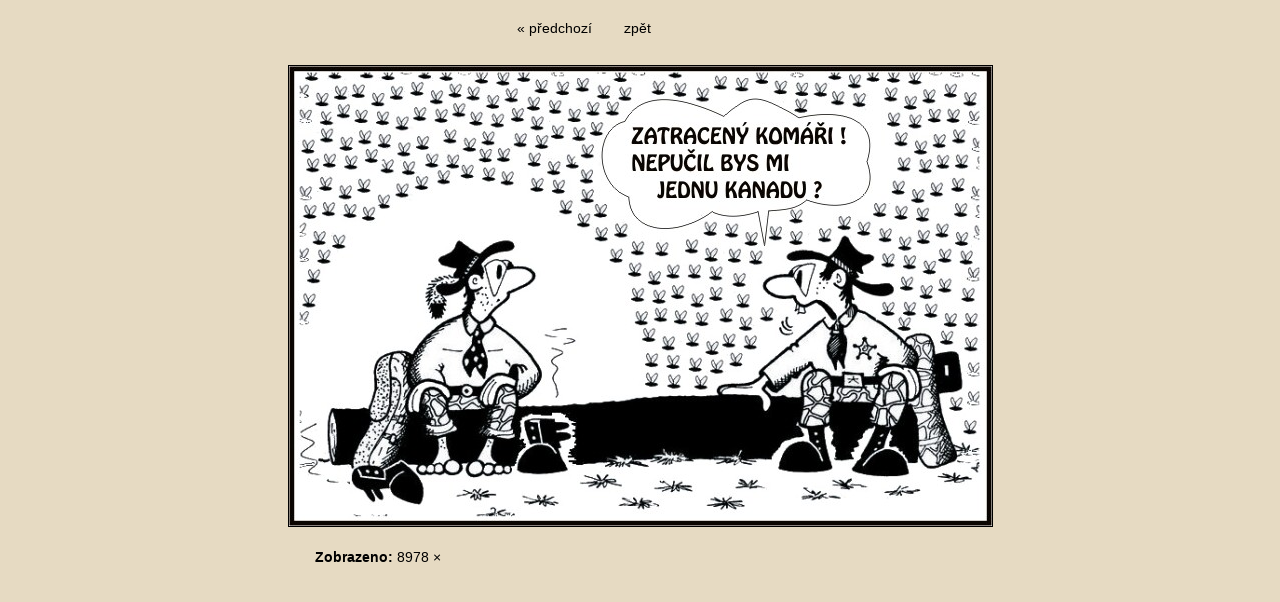

--- FILE ---
content_type: text/html; charset=UTF-8
request_url: https://www.trampsky-magazin.cz/galerie/kokes/none-5.html
body_size: 983
content:
<!DOCTYPE html PUBLIC '-//W3C//DTD XHTML 1.0 Transitional//EN' 'http://www.w3.org/TR/xhtml1/DTD/xhtml1-transitional.dtd'>
<html xmlns="http://www.w3.org/1999/xhtml" xml:lang="cs" lang="cs">

<head>
<title>none | Trampský magazín</title>
<meta http-equiv="content-language" content="cs" />
<meta http-equiv="Content-type" content="text/html; charset=utf-8" />
<meta name="Content-language" content="cs" />
<meta name="description" content="" />
<meta name="author" content="Trampský magazín" />
<meta name="robots" content="all,follow" />

<link rel="alternate" type="application/rss+xml" title="Trampský magazín" href="/rss.php" />

<link rel="stylesheet" type="text/css" href="/include/styles.css" media="screen,projection" />
<link rel="stylesheet" type="text/css" href="/include/image.css" media="screen,projection" />
<link rel="stylesheet" type="text/css" href="/include/print-image.css" media="print" />

<script type="text/javascript" src="/scripts/jquery/jquery-1.5.1.min.js"></script>
  
<script>

$(function() {
  $(document).keyup(function(e) {
    switch(e.keyCode) {
      case 37 : window.location = $('.prev').attr('href'); break;
      case 39 : window.location = $('.next').attr('href'); break;
      case 38 : window.location = $('.back').attr('href'); break;
    }
  });
});

</script>
  
  <script type="text/javascript" src="/scripts/scripts.js"></script>

</head>

<body>



<!-- Image -->
<div id="image">

<!-- Arrows -->
<div id="sipky"><div class="vlevo"><a href="/galerie/kokes/none-6.html" title="none | fotografie" class="prev">&laquo; předchozí</a></div><div class="zpet"><a href="/galerie/kokes-11/" title="Zpět do galerie Kokeš" class="back next">zpět</a></div><div class="vpravo"></div></div>
<!-- /Arrows -->

<!-- Photo -->
<a href="/galerie/kokes-11/" title="none"><img src="/photos/none-5.jpg" alt="none" /></a>
<!-- /Photo -->

<!-- Info -->
<div id="info">
<p class="clear"><strong>Zobrazeno:</strong> 8978 ×</p>
</div>
<!-- /Info -->

</div>
<!-- /Image -->

<script>
  (function(i,s,o,g,r,a,m){i['GoogleAnalyticsObject']=r;i[r]=i[r]||function(){
  (i[r].q=i[r].q||[]).push(arguments)},i[r].l=1*new Date();a=s.createElement(o),
  m=s.getElementsByTagName(o)[0];a.async=1;a.src=g;m.parentNode.insertBefore(a,m)
  })(window,document,'script','//www.google-analytics.com/analytics.js','ga');

  ga('create', 'UA-42854727-1', 'trampsky-magazin.cz');
  ga('send', 'pageview');

</script>

</body>
</html>

--- FILE ---
content_type: text/css
request_url: https://www.trampsky-magazin.cz/include/styles.css
body_size: 10675
content:
/* ------------------------------------------ */
/* Webova galerie Azael --------------------- */
/* Zakladni styly --------------------------- */
/* ------------------------------------------ */



/* Reset css
----------------------------------------------- */
html, body, div, span, applet, object, iframe, h1, h2, h3, h4, h5, h6, p, blockquote, pre, a, abbr, acronym, address, big, cite, code, del, dfn, em, font, img, ins, kbd, q, s, samp, small, strike, strong, sub, sup, tt, var, b, u, i, center, dl, dt, dd, ol, ul, li, fieldset, form, label, legend, table, caption, tbody, tfoot, thead, tr, th, td {margin: 0; padding: 0; border: 0; outline: 0; font-weight: inherit; font-style: inherit; font-size: 100%; font-family: inherit; vertical-align: baseline;}
body {line-height: 1; color: black; background: #fff;}
ol, ul {list-style: none;}
table {border-collapse: collapse; border-spacing: 0;}
caption, th, td {text-align: left; font-weight: normal;}
blockquote:before, blockquote:after, q:before, q:after {content: ''; content: none;}
blockquote, q {quotes: none;}
:focus {outline: 0;}
ins {text-decoration: none;}
del {text-decoration: line-through;}



/* Basic formatting
----------------------------------------------- */
html {height: 100%;}
body {color: #000; font: 16px/1em Arial, Verdana, "Trebuchet MS"; height: 100%; background: #e6dac2;}
a, a:visited {color: #000; text-decoration: underline; cursor: pointer;}
a:hover {color: #b97d06; text-decoration: none;}
p {margin: 20px 0;}
strong {font-weight: bold;}
em {font-style: italic;}

input[type="submit"] {cursor: pointer;}

.clear {clear: both;}
.clear-10 {clear: both; padding: 8px 0 7px 0;}
.clear-20 {clear: both; padding: 10px 0;}
.left {float: left;}
.right {float: right;}
.bold {font-weight: bold;}
.no-bold {font-weight: normal; padding-left: 17px;}

.height-1 {height: 1px;}
.height-15 {height: 15px;}
.margin-0 {margin: 0;}
.padding-0 {padding: 0;}

.black {color: black;}
.blue {color: blue;}
.green {color: green;}
.grey {color: grey;}
.orange {color: orange;}
.red {color: red;}



/* Fonty
----------------------------------------------- */
@font-face {font-family: Enge; src: url("../type/engeexpa.ttf");}



/* ------------------------------------------ */
/* Webova galerie Azael --------------------- */
/* Styly galerie ---------------------------- */
/* ------------------------------------------ */



/* Save layout
----------------------------------------------- */
.standart-content, .blog-content {width: 680px; margin-left: 0;}
.gallery-content {overflow: hidden; padding-top: 5px;}



/* Debug table
----------------------------------------------- */
#debug {border-spacing: 1px; font-size: 0.69em; position: absolute; left: 0; top: 0;}
#debug td {background: #d5d5d5; padding: 5px 8px;}
#debug th {background: #aaa; font-weight: bold; padding: 5px 8px;}
#debug tr.debug-red td {font-weight: bold; color: red;}



/* Lista
----------------------------------------------- */
.lista {float: left; margin: 10px 0 15px 0; clear: both; width: 96%; font-size: 0.75em; line-height: 2.0em;}
.lista a, .lista a:visited {text-decoration: underline;}

.box-lista {float: left; margin: 10px 0 15px 0; clear: both; width: 96%; font-size: 0.75em; line-height: 2.0em;}
.box-lista a, .box-lista a:visited {text-decoration: underline;}
.box-lista .lista-stitky {position: relative; top: 3px; left: 1px;}



/* Footer
----------------------------------------------- */
#footer {clear: both;}
#footer address {text-align: center; font-style: normal; font-size: 0.75em; color: #545454; padding-top: 7px;}
#footer address a, #footer address a:visited {text-decoration: none;}
#footer address dfn {border-bottom: 1px dashed; cursor: help; font-style: normal;}



/* Strankovani
----------------------------------------------- */
#centering {clear: both; width: 100%; overflow: hidden; padding: 15px 0;}

#pagination {padding: 0; margin: 0 auto; list-style-type: none; float: left; position: relative; left: 50%; font-size: 0.875em;}
#pagination li {float: left; position: relative; right: 50%;}
#pagination li a {width: auto; display: block; padding: 2px 4px; text-decoration: none;}
#pagination .active {padding: 2px 4px; color: #a00000;}



/* Alerts
----------------------------------------------- */
.alert-bad {border: 1px solid red; width: 350px; font-size: 0.75em; padding: 5px 5px 5px 35px; font-weight: bold; background: url(../images/cancel.jpg) no-repeat 8px 4px #ffe3e3; margin: 10px 0 12px 0; color: #000;}
.alert-good {border: 1px solid green; width: 350px; font-size: 0.75em; padding: 5px 5px 5px 35px; font-weight: bold; background: url(../images/accept.jpg) no-repeat 8px 4px #d4ead4; margin: 10px 0 12px 0; color: #000;}
.alert-sql {border: 1px dashed #f3c14a; width: 500px; font-size: 0.75em; line-height: 1.4em; padding: 5px 5px 5px 35px; background: #fff99c; margin: 10px 0 12px 0; color: #000;}
.alert-info {border: 1px solid #f7df5a; width: 350px; font-size: 0.75em; padding: 5px 5px 5px 35px; font-weight: bold; background: url(../images/info.jpg) no-repeat 8px 4px #fffca2; margin: 10px 0 12px 0; color: #000;}
.alert-bad a, .alert-good a, .alert-info a, .alert-bad a:visited, .alert-good a:visited, .alert-info a:visited {color: #606060; text-decoration: none;}
.alert-bad a:hover, .alert-good a:hover, .alert-info a:hover {color: #000;}
.align-center {position: relative; left: 50%; margin: 0 0 0 -195px; width: 410px; padding-bottom: 10px; clear: both;}
.align-left {width: 410px; padding-bottom: 10px; clear: both;}



/* Kniha navstev - editace
----------------------------------------------- */
#kniha {width: 600px; background: none; border: 0px solid #e8e8e8; font-size: 0.75em;}
#kniha input, #kniha textarea {background: #fff; border: 1px solid #ccc; color: #777;}
.posttop-comment {border: 1px solid #e3e3e3; background: #e3e3e3;}
.posttext-comment {border: 1px solid #e3e3e3; background: #f8f8f8; font-size: 0.75em;}
.post-comment-reply .posttop-comment {border: 1px solid #d5e0f6; background: #d5e0f6;}
.post-comment-reply .posttext-comment {border: 1px solid #d5e0f6; background: #eaf0fb; font-size: 0.75em;}



/* Kniha navstev
----------------------------------------------- */
#kniha {padding: 20px 30px 20px 0; margin: 10px auto 40px; overflow: hidden; position: relative; left: -25px; clear: both;}
#kniha h4 {color: #7f7f7f; font-size: 1.5em; font-weight: bold; margin-bottom: 7px; padding-bottom: 0;}
#kniha p {color: #7f7f7f; font-size: 0.875em; margin: 0; padding: 0;}
#kniha p a, #kniha p a:visited {color: #525252;}
#kniha hr {border-width: 0; border-top: 1px solid #d9d9d9; height: 1px; margin: 20px 0 15px 0; padding: 0;}
#kniha .comment-input {width: 100%; margin-bottom: 4px;}
#kniha .comment-nadpis {width: 80%; text-align: left; padding: 7px 0 4px 2px; font-weight: bold; color: #777;}
#kniha .comment-nadpis span {margin-left: 5px; font-size: 1.25em; color: red;}
#kniha .comment-pole {width: 90%; float: left; margin-bottom: 10px;}
#kniha .comment-pole input {width: 98%; font-size: 1.0em; padding: 4px;}
#kniha .comment-pole input:focus {border: 1px solid #8c8c8c;}
#kniha .comment-pole-textarea textarea {height: 180px; padding: 4px;}
#kniha .comment-pole-textarea textarea:focus {border: 1px solid #8c8c8c;}
#kniha .comment-antispam {width: 50%; float: left;}
#kniha .comment-antispam input {width: 90%; font-size: 1.0em; padding: 4px;}
#kniha .comment-antispam input:focus {border: 1px solid #8c8c8c;}
#kniha .comment-kod {width: 100px; float: left; padding: 2px 0 0 5px;}
#kniha .comment-bottom {width: 100%; float: left;}
#kniha .comment-smile {float: left; width: 140px; padding: 8px 0 0 10px;}
#kniha .comment-button {float: right; font-weight: bold; width: 120px; text-align: right;}
#kniha .comment-button input {width: 90%; padding: 5px; cursor: pointer;}
#kniha .comment-button input:hover {background: #e8e8e8; color: #c60000;}
#kniha .comment-button input:focus {color: #7e0000;}

#kniha .prvni-sloupec {width: 40%; float: left;}
#kniha .druhy-sloupec {float: right; width: 59%;}
#kniha #antispam img {position: relative; top: 5px;}
#kniha textarea {width: 100%; height: 86px; margin-bottom: 10px; position: relative; top: -1px;}

.slider-inbox-reply {width: 477px; font-size: 0.75em; margin: 10px;}
.slider-inbox-reply input, .slider-inbox-reply textarea {background: #fff; border: 1px solid #ccc; color: #777;}
.slider-inbox-reply .comment-input {width: 100%; margin-bottom: 4px;}
.slider-inbox-reply .comment-nadpis {width: 40%; text-align: left; padding: 7px 0 4px 2px; font-weight: bold; color: #777;}
.slider-inbox-reply .comment-nadpis span {margin-left: 5px; font-size: 1.25em; color: red;}
.slider-inbox-reply .comment-pole {width: 90%; float: left; margin-bottom: 10px;}
.slider-inbox-reply .comment-pole input {width: 98%; font-size: 1.0em; padding: 4px;}
.slider-inbox-reply .comment-pole input:focus {border: 1px solid #8c8c8c;}
.slider-inbox-reply .comment-pole-textarea textarea {height: 180px; padding: 4px;}
.slider-inbox-reply .comment-pole-textarea textarea:focus {border: 1px solid #8c8c8c;}
.slider-inbox-reply .prvni-sloupec-reply {width: 40%; float: left;}
.slider-inbox-reply .druhy-sloupec-reply {float: right; width: 59%;}
.slider-inbox-reply textarea {width: 97%; height: 86px; margin-bottom: 10px;}

.slider-inbox-reply .comment-bottom {width: 100%; float: left;}
.slider-inbox-reply .comment-button {float: right; font-weight: bold; width: 136px; text-align: right;}
.slider-inbox-reply .comment-button input {width: 90%; padding: 5px; cursor: pointer;}
.slider-inbox-reply .comment-button input:hover {background: #e8e8e8; color: #c60000;}
.slider-inbox-reply .comment-button input:focus {color: #7e0000;}

.post-comment {margin: 0 0 16px 40px; width: 500px;}
.post-comment-reply {margin: 0 0 16px 70px; width: 470px; overflow: hidden;}
.posttop-comment {padding: 7px 7px 10px 7px; height: 12px;}
.username-comment {font-weight: bold; width: auto; float: left;}
.username-comment a {color: #8f8f8f; font-size: 0.75em; font-weight: normal; position: relative; top: -1px; cursor: pointer; margin-right: 2px; text-decoration: none;}
.username-comment a.order-reply {color: #9da8be;}
.username-comment a:hover {color: #000;}
.comment-reakce {color: #168ec6; text-decoration: none; display: block; padding-top: 10px; width: 150px;}
.comment-reakce-link, a.comment-reakce-link:visited {padding: 0 5px 0 9px; color: green; background: url("../img/reaction-down.gif") 0 4px no-repeat;}
.comment-reakce-who, a.comment-reakce-who:visited {color: #7f7f7f; padding-left: 9px; background: url("../img/reaction-up.gif") 0 4px no-repeat; margin-left: 5px;}
.userweb-comment {width: auto; float: left; margin-left: 10px;}
.userweb-comment-right {width: auto; float: right;}
.userweb-image {height: 20px; border: 0;}
.posttext-comment {padding: 7px; border-top: 0; text-align: left;}
.postdate-comment {float: right; margin-right: 10px; font-size: 0.75em; padding: 1px 0 0 0;}

.postimg-comment {width: 40px; float: left;}
.postbody-comment {width: 425px; float: right;}

#vypis {width: 500px; position: relative; left: 50%; margin: 0 0 0 -290px; float: left;}



/* Thumbnail
----------------------------------------------- */
.thumbnail {width: 170px; height: 200px; float: left; text-align: left; font-size: 0.75em;}
.more-height {height: 220px;}
.thumbnail span {width: 145px; display: block; float: left; text-align: center; padding-left: 1px;}
.thumbnail img {border: 1px solid #000; margin: 0 0 5px 0;}

.star {color: red; font-weight: bold;}
.star img {border: 1px solid red;}

.shadow img {border: 0;}
.shadow a, .shadow a:visited {background: #fff; border-left: 1px solid #e0e0e0; border-top: 1px solid #e0e0e0; padding: 8px 8px 3px 8px; display: block; float: left; -moz-box-shadow: 0px 1px 10px #b7b7b7; -webkit-box-shadow: 0px 1px 10px #b7b7b7; box-shadow: 0px 1px 10px #b7b7b7; -o-box-shadow: 0px 1px 10px #b7b7b7; -ms-filter: "progid:DXImageTransform.Microsoft.Shadow(Strength=5, Direction=135, Color='#d1d1d1')"; filter: progid:DXImageTransform.Microsoft.Shadow(Strength=5, Direction=135, Color='#d1d1d1');}
.shadow span {width: 161px; display: block; float: left; text-align: center; padding-left: 1px; padding-top: 7px;}

.thumbnail-all-span {width: 500px; display: block; float: left; font-weight: bold; font-size: 0.75em; padding-top: 5px;}
.thumbnail-all-p {width: 500px; display: block; float: left; font-size: 0.75em; margin-top: 0; padding-top: 3px;}



/* Vypis poslednich komentaru
----------------------------------------------- */
.comments-list {overflow: hidden; float: left; width: 600px; margin: 0 0 15px 2%;}
.comments-list-re {padding-left: 75px; width: 540px;}

.comments-list .comments-list-img {float: left; margin: 0 15px 0 0;}
.comments-list .comments-list-img img {border: 1px solid #000; width: 60px;}
.comments-list .comments-list-text {float: left; width: 520px;}
.comments-list .comments-list-text h4 {margin: 0; padding: 0 0 3px 0; font-weight: bold; font-size: 0.75em;}
.comments-list .comments-list-text h4 span {color: #aaa; font-weight: normal;}
.comments-list .comments-list-text p {margin: 0; padding: 0; font-size: 0.75em;}



/* Thumbnail - zarovnani na stred vertikalne i horizontalne
----------------------------------------------- */
.thumbnail-back {border: 1px solid #d2d2d2; margin: 0 0 10px 10px; background: #ebebeb;}
.thumbnail-back:hover {background: #cacaca;}
.posun {margin-top: 10px;}



/* Thumbnail - odkazy
----------------------------------------------- */
.thumbnail-link {width: 150px; height: 160px; float: left; text-align: center; font-size: 0.75em;}
.thumbnail-link img {border: 1px solid #000; margin: 0 0 5px 0;}

.thumbnail-link-list {width: 96%; margin-left: 0;}
.thumbnail-link-list h4 {margin: 0; padding: 0 0 3px 0; font-weight: bold;}
.thumbnail-link-list h4 a, .thumbnail-link-list h4 a:visited {text-decoration: underline; font-size: 0.75em;}
.thumbnail-link-list h4 span a, .thumbnail-link-list h4 span a:visited {color: #828282; font-size: 0.75em; font-weight: normal; text-decoration: none;}
.thumbnail-link-list p {margin: 0 0 20px 0; padding: 0; font-size: 0.875em; color: #494949;}

.thumbnail-link-thumblist {width: 90%; margin: 0 0 15px 2%; float: left;}
.thumbnail-link-thumblist .thumbnail-link-list-img {float: left; margin: 0 15px 20px 0;}
.thumbnail-link-thumblist .thumbnail-link-list-img img {border: 1px solid #000;}
.thumbnail-link-thumblist .thumbnail-link-list-text {float: left; width: 480px;}
.thumbnail-link-thumblist .thumbnail-link-list-text h4 {margin: 0; padding: 0 0 3px 0; font-weight: bold;}
.thumbnail-link-thumblist .thumbnail-link-list-text h4 a, .thumbnail-link-thumblist .thumbnail-link-list-text h4 a:visited {text-decoration: none;}
.thumbnail-link-thumblist .thumbnail-link-list-text h4 span a, .thumbnail-link-thumblist .thumbnail-link-list-text h4 span a:visited {color: #828282; font-size: 0.75em; font-weight: normal; text-decoration: none;}
.thumbnail-link-thumblist .thumbnail-link-list-text p {margin: 0 0 20px 0; padding: 0; font-size: 0.875em;}

#links {clear: both; float: left; margin: 20px 0 0 0; width: 95%;}
#links h3 {margin: 0 0 0 0; padding-top: 0.3em; font-weight: bold; line-height: 2.5em; display: block; clear: both; color: #7a4b00;}
#links h3.first {padding-top: 0em;}
.h3-links {font-weight: bold; font-size: 1.125em; margin: 29px 0 0 0;}



/* Seznam uzivatelu
----------------------------------------------- */
.userlist-img {float: left; width: 160px; margin-left: 2%; padding: 0 10px 10px 0;}
.userlist-img img {border: 1px solid #000;}
.userlist-text {float: right; width: 490px; padding: 0 20px 20px 0;}
.userlist-text h1 {font-size: 1.0em; font-weight: bold; padding-bottom: 7px;}
.userlist-text h1 a, .userlist-text h1 a:visited {text-decoration: none;}
.userlist-text ul li {font-size: 0.75em; display: block; padding-bottom: 5px;}



/* Article
----------------------------------------------- */
.article {width: 95%; margin-left: 0; clear: both; padding-top: 22px;}

.article h1 {font-weight: bold; font-size: 1.125em; padding: 0.31em 0 0.75em 0; line-height: 1.25em;}
.article h2 {font-weight: bold; font-size: 1.125em; padding: 1.0em 0 0.75em 0; line-height: 1.25em;}
.article h3 {font-weight: bold; font-size: 1.0em; padding: 1.0em 0 0.75em 0; line-height: 1.25em;}
.article h4 {font-weight: bold; font-size: 0.875em; padding: 1.0em 0 0.75em 0; line-height: 1.25em;}
.article h5 {font-weight: bold; font-size: 0.875em; padding: 1.0em 0 0.75em 0; line-height: 1.25em; text-decoration: underline;}
.article h6 {font-weight: bold; font-size: 0.875em; padding: 1.0em 0 0.75em 0; line-height: 1.25em; font-style: italic;}
.article p {font-size: 0.875em; line-height: 1.5em; margin: 0 0 1.1em 0;}
.article pre {border: 1px dotted #000; margin: 0.75em 1.56em 0.75em 0; padding: 0.63em 0.94em; background: #fff; font-size: 0.75em; font-family: "courier new"; line-height: 1.4em; display: block; overflow-x: auto; white-space: pre-wrap; white-space: -moz-pre-wrap !important; white-space: -pre-wrap; white-space: -o-pre-wrap; word-wrap: break-word;}
.article blockquote {border-left: 1px dashed #000; margin: 0.75em 25px 0.75em 0; background: #d7d7d7; display: block;}
.article blockquote p {font-size: 0.875em; line-height: 1.6em; padding: 0.63em 0.94em;}

.article ul {margin: 0.75em 0 1.25em 1.56em; font-size: 0.875em; list-style: disc;}
.article ul li {line-height: 1.38em;}
.article ul li ul {margin-top: 0; margin-bottom: 0; font-size: 1.0em; list-style: circle;}
.article ul li ul li ul {margin-top: 0; margin-bottom: 0; font-size: 1.0em; list-style: square;}

.article ol {margin: 0.75em 0 1.25em 1.56em; font-size: 0.875em; list-style: decimal;}
.article ol li {line-height: 1.38em;}
.article ol li ol {margin-top: 0; margin-bottom: 0; font-size: 1.0em;}
.article ol li ol li ol {margin-top: 0; margin-bottom: 0; font-size: 1.0em; list-style: lower-latin;}

.article table {width: auto; border-collapse: collapse; font-size: 0.75em; margin: 1.0em 0 2.5em 0; border: 1px solid #888; border-right: 0;}
.article table caption {font-variant: small-caps; padding-bottom: 0.63em;}
.article table.full {width: 100%;}
.article table th {background: #e0e0e0; color: #333; padding: 0.5em; border-bottom: 1px solid #888; text-align: left; font-weight: bold; border-right: 1px solid #888;}
.article table td {border-bottom: 1px solid #888; border-right: 1px solid #888; padding: 0.5em;}

.article .table-title {padding-top: 10px; float: left; width: 100%;}
.article .table-desc, .article .table-title {font-size: 0.75em;}

.article .article-vlevo {float: left; margin: 10px; margin-left: 0; border: 1px solid #000;}
.article .article-vpravo {float: right; margin: 10px 5px 10px 10px; border: 1px solid #000;}
.article .article-text-vlevo {text-align: left;}
.article .article-text-vpravo {text-align: right;}
.article .article-text-center {text-align: center;}
.article .article-text-justify {text-align: justify;}
.article .youtube {text-align: center; padding: 20px 0;}

.article .hover-vlevo {float: left; margin: 0 10px 3px 0;}
.article .hover-vpravo {float: right; margin: 0 0 3px 10px;}
.article span.hover-vlevo {float: left; margin: 0 10px 3px 0; display: block;}
.article span.hover-vpravo {float: right; margin: 0 0 3px 10px; display: block;}
.article span.hover-vlevo span, .article span.hover-vpravo span {font-size: 0.75em; font-style: italic; display: block; padding-top: 4px;}

.article-img {padding: 10px 10px 8px 10px; background: #e6dac2; border: 0px solid #e3e3e3; color: #000; font-style: italic; font-size: 0.75em; margin: 20px 0;}
.article-img img {margin-bottom: 7px; border: 0px solid #e3e3e3;}
.article-img span {clear: both; display: block; margin-left: 4px;}

.social {position: relative; left: -4px;}
.social .st_fblike_hcount {padding-right: 15px;}
.social .st_twitter_hcount {padding-right: 7px;}
.social-article {margin-left: 2%;}

.article-date {font-size: 0.75em; float: left; display: block; margin-bottom: 15px; width: 100%;}






/* Struktura formularu v clanku
----------------------------------------------- */
form.formik {font-size: 0.875em; margin: 20px 0 30px;}
.formik label, .formik .div-checkbox, .formik .div-radio	{float: left; width: 95%; display: block; clear: left; text-align: left; cursor: pointer; font-size: 0.75em; margin-top: 10px;}
.formik label.label-checkbox, .formik label.label-radio {clear: none; width: 80%; padding-left: 5px; margin-top: 3px;}
.formik .div-checkbox, .formik .div-radio {width: 100%; padding: 0 0 7px 3px; color: #333; font-weight: bold;}

.formik textarea, .formik input, .formik select, .formik button, .formik optgroup {margin-top: 0px; padding-left: 3px;}
.formik select {margin-top: 5px; margin-left: 3px;}
.formik textarea, .formik input.input-input {padding: 3px; width: 300px;}
.formik textarea, .formik input.input-antispam {padding: 3px; width: 150px; margin-right: 7px;}
.formik textarea, .formik input.input-checkbox, .formik input.input-radio {float: left; margin-top: 4px;}


.formik textarea {height: 80px; width: 97%; margin-bottom: 7px;}
.formik label.input-text {padding: 3px 0 1px 3px;}
.formik input.button {cursor: pointer; font-weight: bold; position: relative; left: 0em; margin-top: 15px;}
.formik img {position: relative; top: 5px;}
.formik h3 {font-size: 1.0em; padding-top: 25px;}
.formik p {font-size: 1.0em;}



/* Barvy formularu v clanku
----------------------------------------------- */
.formik label	{color: #333; font-weight: bold;}
.formik label span, .formik div span {color: red; font-size: 1.5em;}	
.formik input.input-input, .formik textarea {border: 1px solid #aaa;}
.formik textarea:focus, .formik input.input-input:focus {border: 1px solid #000;}
.formik select {background: #fff; color: #000; border: 1px solid #aaa;}
.formik option {background: #fff; color: #000;}
.formik optgroup {background: #ccc; color: #000;}



/* Uprava typografie
----------------------------------------------- */
.uprava-typografie {font-size: 0.875em;}



/* Anketa
----------------------------------------------- */
.poll {border: 1px dashed #aaa; padding: 10px; width: 300px; margin: 7px 0 20px 0; float: left; font-size: 0.875em;}
.poll strong {line-height: 1.4em;}
.poll .voted {color: red; font-size: 0.75em; line-height: 2.0em;}
.poll hr {border-width: 0; border-top: 1px dashed #aaa; height: 1px;}
.poll ul {margin-left: 0;}
.poll ul li {display: block; list-style: none; margin-bottom: 10px;}
.poll .poll-img {border: 0; display: block; height: 10px; margin: 2px 0 10px 0; width: 1%;}
.poll form input {border: 0; background: none; border-bottom: 1px solid #000; cursor: pointer; padding: 0; margin: 0; font-size: 1.0em; font-family: Arial, "Trebuchet MS", Verdana; overflow: visible; width: auto; text-align: left;}
.poll form input:hover {border: 0; margin-bottom: 1px;}

.poll-sidebar {width: 190px; font-size: 0.75em;}
.poll-sidebar strong {margin-bottom: 10px; display: block; float: left; font-size: 1.0em;}
.poll-sidebar ul {clear: both;}
.poll-sidebar hr {border-width: 0; border-top: 1px dashed #aaa; height: 1px;}
.poll-sidebar .voted {font-size: 0.875em;}



/* Blog
----------------------------------------------- */
.blog {margin-top: 0px; overflow: hidden; background: url("../images/line.jpg") 0 100% no-repeat; padding: 30px 0;}
.blog-img {width: 200px; float: right;}
.blog-img a {border: 10px solid #e6dac2; display: block; width: 180px;}
.blog-img a:hover {border: 10px solid #d8c9ac;}
.blog-text {width: 470px; float: left;}
.blog h3 {margin: 0; padding: 0 0 3px 0;}
.blog h3 a, .blog h3 a:visited {font-weight: bold; font-size: 1.0em; text-decoration: none; line-height: 1.25em;}
.blog span {font-style: italic; padding-bottom: 7px; display: block; font-size: 0.75em;}
.blog span strong {text-decoration: underline; font-weight: normal;}
.blog p {margin: 0; padding: 5px 0 0 0; font-size: 0.75em; line-height: 1.75em;}



/* Fotokosik
----------------------------------------------- */
.fotokosik p {font-size: 0.75em; margin-top: 0; line-height: 1.5em;}
.fotokosik .thumbnail span a, .fotokosik .thumbnail span a:visited {color: red; text-decoration: none;}
.fotokosik .thumbnail span a:hover {color: #000;}

.fotokosik label {width: 100%; display: block; float: left; padding: 0 0 4px 0;}
.fotokosik input, .fotokosik textarea {width: 90%; border: 1px solid #8f8f8f; margin-bottom: 15px; padding: 2px;}
.fotokosik input:focus, .fotokosik textarea:focus {border: 1px solid #000;}
.fotokosik textarea {height: 130px; position: relative; top: -1px; width: 100%;}

.fotokosik input.button {font-weight: bold; border: 1px solid #514743; padding: 5px 10px; width: 170px; float: right;}
.fotokosik input.button:hover {cursor: pointer;}

.fotokosik .fotokosik-left {width: 40%; float: left; font-size: 0.75em;}
.fotokosik .fotokosik-right {width: 57%; float: left; font-size: 0.75em;}

#box-fotokosik {background: url("../img/basket.png") 0 5px no-repeat #d3ffbf; border: 1px dashed #7ef24b; padding: 10px 10px 10px 46px; margin: 0 0 10px 0; float: left; width: 157px; font-size: 0.75em;}



/* Socialni site
----------------------------------------------- */
.addthis_toolbox {padding: 7px 0 15px 4px;}
.addthis_button_tweet {margin-right: 16px;}

#twtr-widget-1 {float: left; overflow: hidden;}

#twtr-widget-1 .twtr-hd {padding-bottom: 0;}
#twtr-widget-1 .twtr-hd a.twtr-profile-img-anchor {float: left;}
#twtr-widget-1 .twtr-hd h3 {margin: 0; display: block; float: left; visibility: hidden;}

#socialmenu {position: absolute; left: 0; top: 114px; width: 100%; text-align: center;}
#socialmenu #socialmenuin {margin: 0 auto; width: 800px;}
#socialmenu #socialmenuin div {margin-right: 3px; float: right; position: relative; z-index: 6;}
#socialmenu #socialmenuin div a {padding: 0;}



/* Vlajky
----------------------------------------------- */
#flag {position: absolute; left: 0; top: 114px; width: 100%; text-align: center;}
#flag #flagin {margin: 0 auto; width: 960px;}
#flag #flagin form {margin-right: 3px; float: right; position: relative; z-index: 6;}
#flag #flagin form input {padding: 0;}



/* Image
----------------------------------------------- */
#image {width: 100%; text-align: center;}
#image img {border: 1px solid #000;}
#image img.photography {border: 0; width: 662px;}
#image img.photography-small {border: 0;}
#image #sipky {width: 276px; margin: 20px auto; height: 25px; font-size: 0.875em;}
#image #sipky a, #image #sipky a:visited {text-decoration: none;}
#image #sipky .vlevo {width: 90px; float: left; height: 23px; text-align: right;}
#image #sipky .vpravo {width: 90px; float: left; height: 23px; text-align: left;}
#image #sipky .zpet {width: 90px; float: left; height: 23px;}

#info {width: 660px; margin: 20px auto; text-align: left; padding-bottom: 30px;}
#info p {margin: 7px 0; line-height: 1.5em; font-size: 0.875em; padding-left: 5px;}
#info p .image-facebook {background: url("../img/facebook.png") no-repeat; padding: 0 15px 0 22px;}
#info p .image-twitter {background: url("../img/twitter.png") no-repeat; padding: 0 15px 0 22px;}
#info p .image-delicious {background: url("../img/delicious.png") no-repeat; padding: 0 15px 0 22px;}
#info p .image-gplus {float: right; overflow: hidden; display: block; width: 202px; position: relative; top: 3px;}





/* Google mapa
----------------------------------------------- */
#map_canvas {width: 640px; height: 600px; border: 1px solid #000; width: 96%; margin-left: 2%; margin-bottom: 20px;}
#map_canvas strong {color: #000;}
#map_canvas p {color: #000;}




/* Cluster
----------------------------------------------- */
#map {width: 100%; height: 700px;}

#cluster-panel {width: 0; height: 0; visibility: hidden;}
#cluster-markerlist {height:0; margin:0; overflow: auto;}

.cluster-info {width: 170px;}
.cluster-info h3 {font-weight: bold; display: block; padding-bottom: 7px; font-size: 0.75em; width: 150px; line-height: 1.5em;}
.cluster-info img {border: 0;}
.cluster-info .cluster-info-img {height: 150px; width: 150px;}




/* Menu galerie
----------------------------------------------- */
.gallery-menu {font-size: 1.0em; padding-bottom: 1px; border: 0; background: none; margin-bottom: 10px; float: left; width: 215px; position: relative; z-index: 10;}

.gallery-menu li {border: 0; border-bottom: 1px solid #f3ede1;}
.gallery-menu li a {text-decoration: none; display: block; padding: 2px 0; padding-left: 14px; line-height: 1.5em;}
.gallery-menu li a:hover {color: #000; background: url("../images/hover.png") 0 7px no-repeat;}
.gallery-menu li a.current, .gallery-menu li a.current-up {background: url("../images/hover.png") 0 7px no-repeat;}

.gallery-menu li li {background: #f3ede1;}
.gallery-menu li li a {padding-left: 32px;}
.gallery-menu li li li a {padding-left: 52px;}
.gallery-menu li li li li a {padding-left: 72px;}
.gallery-menu li li li li li a {padding-left: 92px;}



/* Menu galerie - background
----------------------------------------------- */
.menu-content {width: 215px; float: left; overflow: hidden; background: url("../images/menu-content.jpg") repeat-y #e6dac2;}
.menu-content .menu-top {width: 215px; height: 8px; float: left; background: url("../images/menu-top.jpg") no-repeat #e6dac2;}
.menu-content .menu-bottom {width: 215px; height: 8px; float: left; background: url("../images/menu-bottom.jpg") no-repeat #e6dac2;}



/* Barevne kategorie
----------------------------------------------- */
#box-color {float: left;}
#box-color a, #box-color a:visited {width: 15px; height: 15px; float: left; margin-right: 2px; display: block; text-decoration: none;}



/* Mracno klicovych slov
----------------------------------------------- */
#cloud {width: 193px; padding: 7px 10px 7px 7px; float: left; line-height: 1.6em; font-size: 1.0em;}
#cloud a {float: left; display: block; padding: 0 3px;}
#cloud a.key-low {font-size: 0.69em;}
#cloud a.key-middle {font-size: 1.0em;}
#cloud a.key-high {font-size: 1.25em;}



/* Prilohy k clankum
----------------------------------------------- */
h4.prilohy {font-weight: bold; font-size: 1.0em; width: 95%; padding-top: 7px; margin-left: 2%;}
#attach {width: 95%; margin: 12px 0 30px 2%; float: left; font-size: 0.75em;}
#attach li {line-height: 2.0em;}
#attach li span {color: grey;}
#attach li a {padding-left: 25px;}
#attach li.ext-ai {background: url("../img/ext_ai.png") 1px 4px no-repeat;}
#attach li.ext-avi {background: url("../img/ext_avi.png") 1px 4px no-repeat;}
#attach li.ext-bmp {background: url("../img/ext_bmp.png") 1px 4px no-repeat;}
#attach li.ext-doc {background: url("../img/ext_doc.png") 1px 4px no-repeat;}
#attach li.ext-exe {background: url("../img/ext_exe.png") 2px 4px no-repeat;}
#attach li.ext-gif {background: url("../img/ext_gif.png") 1px 4px no-repeat;}
#attach li.ext-html {background: url("../img/ext_html.png") 0 4px no-repeat;}
#attach li.ext-jpg {background: url("../img/ext_jpg.png") 0 4px no-repeat;}
#attach li.ext-js {background: url("../img/ext_js.png") 2px 4px no-repeat;}
#attach li.ext-mp3 {background: url("../img/ext_mp3.png") 1px 4px no-repeat;}
#attach li.ext-other {background: url("../img/ext_other.png") 1px 4px no-repeat;}
#attach li.ext-pdf {background: url("../img/ext_pdf.png") 0 4px no-repeat;}
#attach li.ext-php {background: url("../img/ext_php.png") 0 4px no-repeat;}
#attach li.ext-png {background: url("../img/ext_png.png") 0 4px no-repeat;}
#attach li.ext-psd {background: url("../img/ext_psd.png") 0 4px no-repeat;}
#attach li.ext-rar {background: url("../img/ext_rar.png") 1px 4px no-repeat;}
#attach li.ext-tif {background: url("../img/ext_tif.png") 1px 4px no-repeat;}
#attach li.ext-ttf {background: url("../img/ext_ttf.png") 1px 4px no-repeat;}
#attach li.ext-xls {background: url("../img/ext_xls.png") 1px 4px no-repeat;}
#attach li.ext-zip {background: url("../img/ext_zip.png") 1px 4px no-repeat;}



/* Registrace
----------------------------------------------- */
#registrace fieldset {border: 1px solid #aaa; width: 670px; padding: 10px 10px 20px 10px; margin: 0 0 25px 0; float: left;}
#registrace legend {padding: 0 3px; text-align: center; font-weight: bold; margin-bottom: 0.1em;}
#registrace .registrace-left {float: left;}
#registrace .registrace-left .change-checkbox {font-size: 0.75em; padding: 0 0 7px 103px; clear: both;}
#registrace .registrace-left .change-checkbox label {position: relative; top: -2px;}
#registrace .registrace-left .change-checkbox a {text-decoration: none;}
#registrace .registrace-left .change-checkbox img {position: relative; top: 4px; padding-left: 5px;}
#registrace .registrace-left .change-checkbox strong {padding-left: 5px;}
#registrace .registrace-left .change-checkbox img.edit-adress {position: relative; top: 7px;}
#registrace .registrace-left .change-checkbox img.delete-adress {position: relative; top: 3px; padding: 0;}
#registrace .registrace-left .change-checkbox img.primary-adress {position: relative; top: 3px;}
#registrace .registrace-help {float: left; border: 1px solid #e2d64d; background: #fff9b1; width: 230px; padding: 7px; margin: 5px 0 15px 0; font-size: 0.75em;}
#registrace .registrace-help p {padding-bottom: 10px; margin: 0;}
#registrace .registrace-vop {float: left; border: 1px solid #769bea; background: #cbd9f7; width: 676px; padding: 7px; margin: 5px 0 15px 0; font-size: 0.75em;}
#registrace .registrace-newsletter {float: left; border: 1px solid #f6d240; background: #ffe88e; width: 676px; padding: 7px; margin: 5px 0 15px 0; font-size: 0.75em;}
#registrace .registrace-newsletter input {position: relative; top: 2px; margin-right: 10px;}

#registrace .registrace-left .input-antispam span {color: red; font-size: 0.75em; position: relative; top: -6px; left: 5px;}



/* Formulare
----------------------------------------------- */
.form .input-cell {width: 400px; text-align: left;}
.input-cell-login {border: 1px solid red; width: 195px;}
.form .input-textarea {width: 400px; text-align: left;}
.form .input-text, .form .input-text-selectbox {width: 130px; float: left; text-align: right; position: relative; top: 9px; font-size: 0.75em; font-weight: bold; padding: 0 7px 0 0;}

.form .input-input {width: 240px; float: left; text-align: left;}
.form .input-input input {height: 20px; border: 1px solid #aaa; background: #efefef; padding: 3px 3px 0 3px; width: 240px;}
.form .input-input select {border: 1px solid #aaa; background: #efefef; width: 200px; margin: 7px 0;}
.form .input-input textarea {height: 150px; width: 370px; border: 1px solid #aaa; background: #efefef; padding: 3px 3px 0 3px}

.form .em-upozorneni {color: red; margin: 10px 0; float: left; font-size: 0.75em; width: 640px;}
.form .input-input input.field {border: 1px solid #666; margin: 5px 0;}
.form .input-input input.obligatory {background: #fcffad; border: 1px solid #666; margin: 5px 0;}
.form .input-input input:focus {border: 1px solid #000;}
.form .input-input input.obligatory:focus {border: 1px solid #000; background: #fbff87;}

.form-login .input-cell {width: 190px; float: left;}
.form-login .input-text {width: 50px; font-size: 1.0em; font-weight: normal;}
.form-login .input-input {width: 125px;}
.form-login .input-input input {width: 115px; background: #fff;}
.form-login .input-button {width: 125px; float: left;}
.form-login .input-button input {float: right; margin-right: 7px; margin-top: 3px;}



/* Password form
----------------------------------------------- */
#password-form fieldset {border: 1px solid #aaa; width: 90%; padding: 10px; margin: 0 0 25px 2%; float: left;}
#password-form legend {padding: 0 3px; text-align: center; font-weight: bold; margin-bottom: 0.1em;}

#password-form .registrace-left {float: left; width: 40%; padding-right: 15px;}

#password-form .registrace-left .input-cell {float: left; width: 100%;}
#password-form .registrace-left .input-text {width: 70px;}
#password-form .registrace-left .input-input {width: 145px;}
#password-form .registrace-left .input-input input {position: relative; top: 6px; width: 145px;}
#password-form .registrace-left .input-button input {float: right; margin: 15px 20px 0 0; cursor: pointer; width: 100px;}

#password-form .registrace-help {float: left; border: 1px solid #e2d64d; background: #fff9b1; width: 53%; padding: 7px; margin: 5px 0 15px 0; font-size: 0.75em;}
#password-form .registrace-help p {padding-bottom: 10px; margin: 0;}



/* Search box
----------------------------------------------- */
#search-outer {width: 100%; position: absolute; top: 277px; left: 0;}
#search-container {width: 978px; margin: 0 auto;}

#box-search {background: url("../images/searchbox.jpg") no-repeat; float: right; width: 158px; height: 34px; margin-right: 40px; position: relative; z-index: 10;}
#box-search input.search-input {height: 18px; border: 0px solid #aaa; padding: 0 3px; width: 95px; background: #fff; margin: 2px 6px 0 15px;}
#box-search input.search-button, .search-where input.where-submit {background: url("../images/search.jpg") no-repeat; cursor: pointer; border: 0;}

.search-lista {float: left;}
.search-where {float: right; line-height: 1.5em;}
.search-where label {margin-left: 10px;}

.search-where .where-nadpis {font-weight: bold; margin-right: 10px;}
.search-where .where-submit {margin-left: 10px; padding: 0 5px;}

.search-where #where_foto {position: relative; top: 2px;}
.search-where #where_article {position: relative; top: 2px;}



/* Search box
----------------------------------------------- */
#login-outer {width: 100%; position: absolute; top: 5px; left: 0; font-size: 0.69em;}
#login-outer #login-container {width: 978px; margin: 0 auto;}
#login-outer #login-container #box-login {width: 350px; float: right;}
#login-outer #login-container #box-login .input-cell {width: 120px;}
#login-outer #login-container #box-login .input-input {width: 60px;}
#login-outer #login-container #box-login .field {width: 60px; position: relative; top: 3px;}
#login-outer #login-container #box-login .button {position: relative; top: 9px; border: 0; background: none; font-weight: bold; font-size: 0.875em; margin-left: 10px;}
#login-outer #login-container #box-login .input-input input {padding: 1px 0; height: 13px; font-size: 1.0em;}
#box-login-inner {text-align: right; width: 100%;}



/* Facebook
----------------------------------------------- */
#facebook-outer {width: 100%; position: absolute; top: 277px; left: 0;}
#facebook-container {width: 978px; margin: 0 auto;}
#facebook {background: url("../images/facebook.jpg") no-repeat; float: right; width: 34px; height: 34px; margin-right: 209px; position: relative; z-index: 10; display: block; text-decoration: none;}



/* Subscribe box
----------------------------------------------- */
#box-subscribe {background: #F3EDE1; border: 0px dashed #7ef24b; padding: 5px 10px 10px; margin: 15px 0 10px 0; float: left; width: 193px;}
#box-subscribe p {font-size: 0.75em; padding: 5px 5px 10px 0; margin: 0;}
#box-subscribe input.subscribe-input {height: 18px; border: 1px solid #aaa; background: #efefef; padding: 0 3px; width: 95px; background: #fff; margin-right: 3px;}
#box-subscribe input.subscribe-button {border: 1px solid #aaa; background: #efefef; cursor: pointer}
#box-subscribe input.subscribe-button:hover {background: #aaa; color: #fff;}



/* Stitky
----------------------------------------------- */
.label {font-style: normal; padding: 1px 4px; background: #000; margin-right: 7px; display: block; float: left;}
a.label, a.label:visited {text-decoration: none;}



/* Kontaktni informace
----------------------------------------------- */
#kontakt {width: 40%; margin-left: 15px; float: left; font-size: 0.875em; line-height: 1.5em; padding-top: 12px;}
#kontakt ul li {padding-left: 30px; font-size: 1.0em; line-height: 2.0em;}
#kontakt ul li.kontakt-user {background: url("../images/kontakt-user.png") 0 4px no-repeat;}
#kontakt ul li.kontakt-email {background: url("../images/kontakt-email.png") 0px 6px no-repeat;}
#kontakt ul li.kontakt-phone {background: url("../images/kontakt-phone.png") 0 5px no-repeat;}
#kontakt ul li.kontakt-icq {background: url("../images/kontakt-icq.png") 0px 5px no-repeat;}
#kontakt ul li.kontakt-skype {background: url("../images/kontakt-skype.png") 1px 5px no-repeat;}
#kontakt ul li.kontakt-adress {background: url("../images/kontakt-adress.png") 1px 5px no-repeat;}
#kontakt ul li.kontakt-facebook {background: url("../images/kontakt-facebook.png") 1px 5px no-repeat;}
#kontakt ul li.kontakt-twitter {background: url("../images/kontakt-twitter.png") 1px 5px no-repeat;}
#kontakt ul li.kontakt-none {background: none; padding-left: 0;}
#kontakt p {width: 100%; margin: 23px 0 20px 0;}
#kontakt .uprava-typografie {font-size: 1.0em;}



/* Kontaktni mailovy formular - barvy
----------------------------------------------- */
#formular input, #formular textarea {border: 1px solid #aaa;}
#formular input:focus, #formular textarea:focus {border: 1px solid #000;}



/* Kontaktni mailovy formular
----------------------------------------------- */
#formular {width: 53%; float: right; margin-bottom: 20px; margin-right: 20px; font-size: 0.875em;}
#formular form {padding: 15px 0 10px 15px; }
#formular form .input-cell {width: 100%; text-align: left; height: 20px; margin: 0; padding-bottom: 17px;}
#formular form .input-text {width: 17%; height: 22px; float: left; text-align: right; padding: 5px 7px 0 0; font-size: 0.875em;}
#formular form .input-input {width: 75%; height: 15px; float: left; text-align: left;}
#formular form .input-input input.field {width: 95%; height: 20px; padding: 3px 3px 0 3px;}
#formular form .input-antispam input.field {width: 20%;}
#formular form .input-antispam span {font-size: 0.75em; position: relative; top: -3px; left: 8px;}
#formular form .input-input img {position: relative; top: 3px; left: 5px;}
#formular form .input-textarea {width: 100%; height: 175px; text-align: left; margin: 0;}
#formular form .input-input textarea {width: 95%; height: 160px; padding: 3px 3px 0 3px; margin: 0 0 10px 0;}
#formular form .shop-textarea {height: 275px;}
#formular form .shop-textarea textarea {height: 260px;}
#formular form .input-button {width: 100%; text-align: left; height: 20px; margin: 0; padding-bottom: 17px;}
#formular form .input-button .input-input input.button {font-weight: bold; border: 1px solid #514743; padding: 5px 10px;}
#formular form .input-button .input-input input.button:hover {cursor: pointer;}



/* Checkbox list
----------------------------------------------- */
.checkbox-list span {width: 180px; font-size: 0.75em; padding-top: 2px;}
.checkbox-list .checkbox-disabled {font-weight: bold;}



/* Mega box
----------------------------------------------- */
ul#menumap  {width: 100px; display: block; float: left; margin: 0 0 15px 14px;}
ul#menumap li.mega a {background: url(../img/map.gif) 0 4px no-repeat; display: block; font-size: 0.75em; text-decoration: none; padding: 0 0 0 11px;}
ul#menumap li.mega a:hover {background-position: 0 -40px;}
ul#menumap div {display: none;}
ul#menumap li.mega div {position: relative; border: 1px solid #dda; padding: 10px; background: #ffc; margin: 5px 0 10px 0; font-size: 0.75em; width: 200px;}
ul#mega-gallery div {z-index: 5;}
ul#mega-category div {z-index: 10;}
ul#menumap li.mega label {position: relative; top: -2px;}
ul#menumap li.hovering div {display: block;}
ul#menumap li.mega div span {width: 180px; font-size: 0.75em; padding-top: 2px;}
ul#menumap li.mega div .checkbox-disabled {font-weight: bold;}

ul#menumap li.mega div .map-button {margin-top: 10px; width: 170px; border: 1px solid #aaa; background: #efefef; cursor: pointer;}
ul#menumap li.mega div .map-button:hover {background: #dbdbdb; color: #000;}



/* Naseptavac
----------------------------------------------- */
.naseptavac {position: relative; font-size: 0.75em;}
.naseptavac ul {position: absolute;	background: #86bac7; top: 0; left: 0;}
.naseptavac li {padding: 0;	list-style: none;}
.naseptavac li a {display: block; text-indent: 5px; color: #fff; text-decoration: none; padding: 3px;}
.naseptavac li.selected a {background: #3d91a5;}

.naseptavac_inactive {color: #aaa;}
.naseptavac_active {color: #000;}
.naseptavac_text {color: #000;}



/* RSS sidebar
----------------------------------------------- */
#sidebar-rss li {line-height: 2.0em; font-size: 0.75em; clear: both; padding-left: 6px;}
#sidebar-rss li a {padding-left: 17px; text-decoration: none;}
#sidebar-rss li.ext-rss {background: url("../img/ext_rss.png") 6px 7px no-repeat;}



/* ------------------------------------------ */
/* Webova galerie Azael --------------------- */
/* Zakladni layout stranek ------------------ */
/* ------------------------------------------ */



/* Layout
----------------------------------------------- */
#outer {text-align: left; width: 1290px; margin: 0 auto; background: url("../images/back.jpg") repeat-y; overflow: hidden;}
#container {text-align: left; width: 978px; margin: 0 auto;}



/* Header
----------------------------------------------- */
#header {height: 277px; background: url("../images/header.jpg") no-repeat;}
#header h1, #header h2 {width: 713px; height: 156px; position: relative; left: 116px; top: 77px; background: url("../images/h1.jpg") no-repeat;}
#header h1 a, #header h2 a {display: block; width: 713px; height: 156px; text-decoration: none;}
#header h1 a span, #header h2 a span {visibility: hidden;}



/* Menu
----------------------------------------------- */
#menu {position: absolute; left: 0; top: 110px; width: 100%; text-align: center; z-index: 5;}
#menu ul {width: 960px; margin: 0 auto;}
#menu ul li {padding: 0; font-size: 0.875em; font-weight: bold; float: left;}
#menu ul li a {background: #ffc076; padding: 10px; margin-right: 2px; display: block; text-decoration: none;}
#menu ul li a:hover, #menu ul li a.menu-current {background: #ff900d; color: #fff;}



/* Content
----------------------------------------------- */
#content {float: right; width: 720px; padding: 35px 0 10px 0;}



/* Sidebar
----------------------------------------------- */
#sidebar {float: left; width: 234px; padding: 0 0 10px 15px;}
#sidebar h3 {clear: both;}
#sidebar .obchudek {padding: 17px 0 10px 21px; float: left;}
#sidebar .obchudek img {width: 173px;}



/* Footer
----------------------------------------------- */
#footer {height: 10px; clear: both; width: 100%; padding: 20px 0;}



/* Nakupni kosik
----------------------------------------------- */
#box-kosik {font-size: 1.0em; line-height: 1.5em; padding: 0 0 0 15px; float: left;}



/* Tlacitka pod postupem objednavky
----------------------------------------------- */
#kosik-under {float: left; width: 200px; margin: 0;}
#kosik-under .button-zpet {float: left; margin-left: 15px;}
div#kosik-under {border: 0;}
.button-pokracovat {float: right; margin-right: 7px;}
.button-hledat {float: right; padding: 0 22px 0 0;}
.button-zpet {display: block; float: left;}
.button-right {float: right; margin: 0 63px 0 0;}
.button-left {float: left; margin: 0 0 0 0;}



/* Popis vyrobku
----------------------------------------------- */
#box-popis {width: 724px; margin: 10px 0 0;}
#box-popis .left-popis {width: 200px; float: left;}
#box-popis .left-popis img {float: left;}
#box-popis .right-popis {width: 500px; float: right; padding-right: 20px;}
#box-popis .right-popis h1, #box-popis .right-popis h2 {font-size: 1em; font-weight: bold; color: #000; margin-bottom: 7px;}
#box-popis .right-popis p {font-size: .75em; float: left; margin-top: 15px; clear: both; width: 500px;}
#box-popis .right-popis span {float: left; width: 580px;}
#box-popis .right-popis span.cena-bez {font-size: .875em; font-weight: bold; color: #ab5216; margin-bottom: 4px;}
#box-popis .right-popis span.cena {font-size: .875em; font-weight: bold; color: #ab5216; background: #fff; text-align: center; padding: 5px;}
#box-popis .right-popis form {float: left; margin: 0;}
#box-popis .right-popis img {margin: 7px 2px 0 0;}
/*#box-popis .right-popis .more-products {margin-bottom: 35px;}*/
#box-popis dl.price-stairs {width: 230px; font-size: .75em;}
#box-popis .price-stairs dt {float: left; width: 100px; font-weight: bold;}
#box-popis .price-stairs dd {text-align: right;}

#box-popis .right-popis span.sklad, #box-popis .right-popis span.vyrobce {font-size: .75em; margin-top: 7px; width: 580px;}
#box-popis .right-popis em.sklad strong.sklad-skladem {color: green;}
em.sklad-skladem {color: green; font-style: normal;}
#box-popis .right-popis em.sklad strong.sklad-dotaz a {color: #6b6bb4; font-weight: normal;}
#box-popis .right-popis input.quantity {width: 26px; height: 15px; border: 1px solid #000; color: #454545; cursor: text; float: left; text-align: center; font-weight: normal; margin: 0 7px 0 0; font-size: 0.875em; position: relative; top: 2px;}



/* Vyrobek - galerie
----------------------------------------------- */
.vyrobek-galerie {background: #e6dac2; border: 0px solid #c7c7c7; width: 180px; height: 343px; float: left; margin: 0 39px 32px 0; padding: 10px; overflow: hidden;}
.vyrobek-galerie h2 {font-size: 0.875em; font-weight: normal; text-decoration: none; color: #000; width: 100%;}
.vyrobek-galerie h3 {font-size: 0.75em; font-weight: normal; text-decoration: none; color: #979797; width: 100%; line-height: 1.5em;}
.vyrobek-galerie input {cursor: pointer;}
.vyrobek-galerie input.quantity-input {width: 63px; height: 26px; border: 0; font-weight: bold; color: #fff; font-size: .875em; cursor: pointer;}
.vyrobek-galerie .vyrobek-galerie-img {width: 180px; height: 260px; float: left;}

.vyrobek-galerie .vyrobek-galerie-popis {float: left; width: 103px; height: 74px; padding: 9px 5px 0 0;}

.vyrobek-galerie .vyrobek-galerie-side {width: 72px; float: left; height: 74px; padding-top: 9px;}
.vyrobek-galerie .vyrobek-galerie-side span {display: block;}
.vyrobek-galerie .vyrobek-galerie-side span.cena {font-size: .75em; font-weight: bold; color: #ab5216; background: #fff; text-align: center; padding: 5px;}
.vyrobek-galerie .vyrobek-galerie-side .button-tramp {border: 0; background: none; color: #ab5216; font-weight: bold; padding-top: 10px; text-align: center;}
.vyrobek-galerie .vyrobek-galerie-side a.download-tramp, .vyrobek-galerie .vyrobek-galerie-side a.download-tramp:visited {border: 0; background: none; color: #ab5216; font-weight: bold; padding-top: 10px; text-align: center; font-size: 0.875em; text-decoration: none;}

.vyrobek-galerie .vyrobek-galerie-info {width: 220px; font-size: .69em; color: #3a3a3a; display: block; float: left;}
.vyrobek-galerie .vyrobek-galerie-info img {margin: 5px 2px 0 0;}
.vyrobek-galerie .vyrobek-galerie-side span.sklad strong.sklad-skladem {color: green;}
.vyrobek-galerie .vyrobek-galerie-side strong.sklad-dotaz a {color: #6b6bb4; font-weight: normal;}
.vyrobek-galerie input.quantity {width: 26px; height: 20px; border: 1px solid #000; color: #454545; cursor: text; float: left; text-align: center; font-weight: normal; margin: 1px 7px 0 0;}
.vyrobek-galerie h2 a {color: #000; text-decoration: none;}
.vyrobek-galerie .vyrobek-galerie-side span.sklad strong.sklad-dotaz {color: #6b6bb4;}
.vyrobek-galerie .vyrobek-galerie-side span.sklad {font-size: 0.75em;}



/* Nakupni kosik
----------------------------------------------- */
#kosik {background: #d1d1d1; font-size: .75em; border-collapse: collapse; border-spacing: 0; border: 1px solid #d1d1d1; border-right: 0; color: #252525; width: 680px; margin-bottom: 28px;}
#kosik tr {background: #fff;}
#kosik th {font-weight: bold; background: #dfdfdf; text-align: center; border-right: 1px solid #d1d1d1; border-bottom: 1px solid #d1d1d1; padding: 10px;}
#kosik th.nazev {text-align: left; width: 230px;}
#kosik th.ks {width: 60px;}
#kosik td {background: #f8f8f8; text-align: right; border-right: 1px solid #d1d1d1; border-bottom: 1px solid #fff; padding: 10px;}
#kosik td input.pocet {border: 1px solid #000; width: 40px; text-align: center; padding: 2px;}
#kosik tr.kosik-doprava td {border-top: 4px solid #9b9b9b; background: #dfdfdf;}
#kosik tr.kosik-platba td {background: #dfdfdf;}
#kosik tr.kosik-sleva {border-right: 1px solid #d1d1d1;}
#kosik tr.kosik-sleva td {border: 0; border-top: 2px solid #b8dcea; background: #e5f2f7; font-weight: bold;}
#kosik tr.kosik-footer td {border: 0; border-top: 4px solid #6e6e6e; background: #c1c1c1; font-weight: bold;}
#kosik tr.kosik-footer input {font-size: .875em; cursor: pointer; font-weight: normal;}
#kosik tr.kosik-footer td.kosik-footer-cena-s-dph {font-weight: bold; font-size: 1.25em; text-align: right;}
#kosik td.nazev a {color: #c70000;}
#kosik td.nazev, #kosik tr td.kosik-left {text-align: left;}
#kosik td.ks {text-align: center; width: 60px; padding-left: 0; padding-right: 0;}
#kosik td.cancel, #kosik tr td.kosik-center {text-align: center;}
#kosik tr.lichy td {background: #f8f8f8;}
#kosik tr.sudy td {background: #eee;}
#kosik tr.kosik-footer td.kosik-footer-cena-bez-dph {font-weight: normal;}



/* Formular dopravy a platby
----------------------------------------------- */
#doprava-form {margin-left: 3px; width: 680px;}
#doprava-form div {border-bottom: 1px solid #d1d1d1; margin-bottom: 25px;}
#doprava-form label {display: block; margin-bottom: 0; border: 1px solid #d1d1d1; border-bottom: 0; font-size: .75em; color: #626262; background: #f8f8f8; cursor: pointer; padding: 7px; line-height: 1.7em;}
#doprava-form label input {position: relative; top: 1px;}
#doprava-form label strong {font-size: 1.125em; color: #000; padding-left: 3px;}
#doprava-form label span {color: #0f7f00;}
#doprava-form label.lichy {background: #f8f8f8;}
#doprava-form label.sudy {background: #eee;}
#doprava-form label input.voucher {border: 1px solid #dedede; margin-right: 10px; width: 230px; padding: 3px;}
#doprava-form label input.voucher:focus {border: 1px solid #b3b3b3;}



/* Tlacitka pod postupem objednavky
----------------------------------------------- */
#kosik-under {float: left; width: 200px; margin: 0;}
#kosik-under .button-zpet {float: left;}
div#kosik-under {border: 0;}
.button-pokracovat {float: right; margin-right: 7px; margin-right: 40px;}
.button-hledat {float: right; padding: 0 22px 0 0;}
.button-zpet {display: block; float: left;}
.button-right {float: right; margin: 0 22px 0 0;}
.button-left {float: left; margin: 0 0 0 0;}



/* Lista postupu objednavky
----------------------------------------------- */
#box-lista-objednavky {float: left; width: 740px; margin-bottom: 15px; margin-top: 25px;}
#box-lista-objednavky li {display: block; float: left; width: 139px; height: 45px;}
#box-lista-objednavky li a {text-decoration: none; width: 139px; height: 45px; display: block; cursor: pointer;}
#box-lista-objednavky li.sipka {width: 41px; background: url(../images_shop/dart.jpg) 1px 2px no-repeat;}



/* Barevne informacni boxy
----------------------------------------------- */
.info-box-yellow {border: 1px solid #ffc821; background: #ffe38c; font-size: .75em; margin-left: 0; width: 667px; padding: 7px;}
.info-box-green {border: 1px solid #b7e5ab; background: #d7ffc6; font-size: .75em; margin-left: 0; width: 667px; padding: 7px;}
.info-box-grey-outer {width: 200px; margin-left: 5px; margin-right: 7px; font-size: .75em;}
.info-box-grey-inner {border: 1px solid #d1d1d1; background: #dfdfdf; width: 186px; padding: 7px;}
.info-box-grey-inner select {width: 185px;}
.info-box-grey-inner a, .info-box-grey-inner a:visited {color: #c70000;}
.info-box-grey-outer h2 {font-weight: bold; display: block; margin-left: 5px; border: 1px solid #d1d1d1; background: #dfdfdf; border-bottom: 0; width: 120px; float: left; padding: 3px 7px;}



/* Formular nakupniho kosiku
----------------------------------------------- */
#doprava-form p {font-size: .75em; margin-top: 0; padding-top: 0; margin-left: 0px;}
#doprava-form h3 {font-weight: bold; font-size: 1em; color: #004b8a; margin: 5px 0 10px 3px;}
#doprava-form textarea {border: 1px solid #d1d1d1; background: url(../../images/textarea.jpg) no-repeat #f5f5f5; width: 738px; height: 120px; margin-bottom: 15px;}
#doprava-form div#slider {border: 0; margin: 0;}

.pocitadlo {width: 210px; text-align: center; margin-top: 15px; float: left;}



/* Hlasovani u fotografii
----------------------------------------------- */
.votegallery {
	-moz-box-shadow:inset 0px 1px 0px 0px #c1ed9c;
	-webkit-box-shadow:inset 0px 1px 0px 0px #c1ed9c;
	box-shadow:inset 0px 1px 0px 0px #c1ed9c;
	background-color:#9dce2c;
	-webkit-border-top-left-radius:6px;
	-moz-border-radius-topleft:6px;
	border-top-left-radius:6px;
	-webkit-border-top-right-radius:6px;
	-moz-border-radius-topright:6px;
	border-top-right-radius:6px;
	-webkit-border-bottom-right-radius:6px;
	-moz-border-radius-bottomright:6px;
	border-bottom-right-radius:6px;
	-webkit-border-bottom-left-radius:6px;
	-moz-border-radius-bottomleft:6px;
	border-bottom-left-radius:6px;
	text-indent:0;
	border:1px solid #83c41a;
	display:inline-block;
	color:#ffffff;
	font-family:Arial;
	font-size:13px;
	font-weight:bold;
	font-style:normal;
	height:26px;
	line-height:28px;
	width:145px;
	text-decoration:none;
	text-align:center;
	text-shadow:1px 1px 0px #689324;
  margin-top: 5px;
}

.votegallery:hover {
	background-color:#8cb82b;
  color: #fff;
}

.votegallery:active {
	position:relative;
	top:1px;
}

.yourvote {display: block; background: url("../img/star.png") 0 -40px no-repeat; padding-left: 20px; font-weight: bold;}
.noyourvote {font-weight: bold;}

.klik {font-size: 0.75em; color: #000; display: block; float: left; margin: 25px 0 5px 18px; font-weight: bold;}